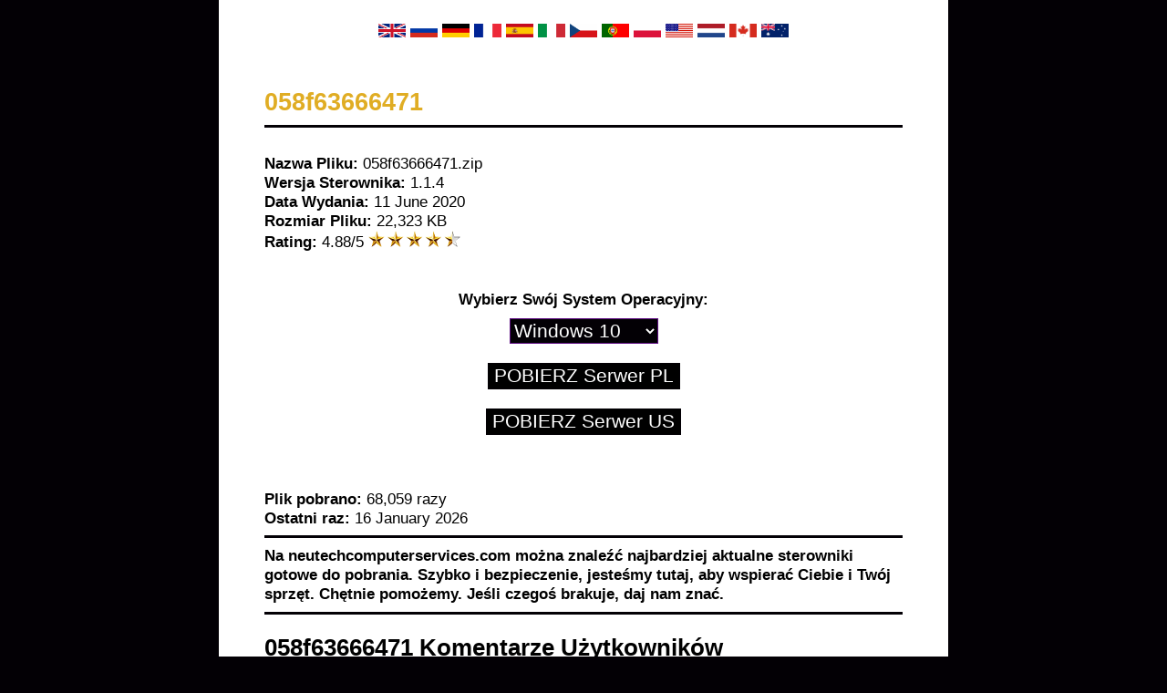

--- FILE ---
content_type: text/html; charset=UTF-8
request_url: https://pl.neutechcomputerservices.com/0/058f63666471.html
body_size: 3408
content:
<html>
<head>
<title>058f63666471 Sterownik Pobierz</title> 
<meta http-equiv="Content-Type" content="text/html; charset=UTF-8" />
<meta http-equiv="Content-Language" content="pl" />
<meta name="Description" content="058f63666471 - Pobierz sterownik dla systemu Windows ze zweryfikowanej witryny. Szybkie i bezpieczne pobieranie sterowników." />
<base href="https://pl.neutechcomputerservices.com/" />
<link rel="alternate" hreflang="en" href="https://www.neutechcomputerservices.com/0/058f63666471.html">
<link rel="alternate" hreflang="de" href="https://de.neutechcomputerservices.com/0/058f63666471.html">
<link rel="alternate" hreflang="ru" href="https://ru.neutechcomputerservices.com/0/058f63666471.html">
<link rel="alternate" hreflang="fr" href="https://fr.neutechcomputerservices.com/0/058f63666471.html">
<link rel="alternate" hreflang="es" href="https://es.neutechcomputerservices.com/0/058f63666471.html">
<link rel="alternate" hreflang="cs" href="https://cz.neutechcomputerservices.com/0/058f63666471.html">
<link rel="alternate" hreflang="pt" href="https://pt.neutechcomputerservices.com/0/058f63666471.html">
<link rel="alternate" hreflang="pl" href="https://pl.neutechcomputerservices.com/0/058f63666471.html">
<link rel="alternate" hreflang="it" href="https://it.neutechcomputerservices.com/0/058f63666471.html">
<link rel="alternate" hreflang="ca" href="https://ca.neutechcomputerservices.com/0/058f63666471.html">
<link rel="alternate" hreflang="nl" href="https://nl.neutechcomputerservices.com/0/058f63666471.html">
<link rel="alternate" hreflang="au" href="https://au.neutechcomputerservices.com/0/058f63666471.html">
<style type="text/css">
BODY {margin:0;padding: 0;font-family: Arial;font-weight: normal;font-size: 13pt;background: #030005;}
#contener {position:relative;width: 700px;left: 50%;margin-left: -400px;color: #000000;background: #ffffff;padding: 25px 50px;}
H1 {font-size: 20pt;color: #e0ad24;margin: 30px 0 0 0;}
IMG {border: 0;}
HR {background-color: #030005;height: 3px;border:0;}
INPUT {border: 1px solid #030005;color: #ffffff;background: #000000;}
SELECT {border: 1px solid #5f0e84;color: #ffffff;background: #030005;font-size: 16pt;margin-top:10px;}
a:link, a:visited {font-family: Arial;color: #030005;font-size: 13pt; text-decoration: underline;}
a:hover {color: #e0ad24;}
.driver {font-size: 16pt; cursor: pointer;}
.comments {font-size: 11pt; text-align: left;}
.info {font-size: 8pt;}
.info a:link, .small a:visited, .small a:hover {font-size: 8pt;}
</style>
<!-- Clarity tracking code for http://neutechcomputerservices.com/ -->
<script>
    (function(c,l,a,r,i,t,y){
        c[a]=c[a]||function(){(c[a].q=c[a].q||[]).push(arguments)};
        t=l.createElement(r);t.async=1;t.src="https://www.clarity.ms/tag/"+i+"?ref=bwt";
        y=l.getElementsByTagName(r)[0];y.parentNode.insertBefore(t,y);
    })(window, document, "clarity", "script", "5z018oyxho");
</script>
</head> 

<body> 
<div id="contener">
<center>

<a href="https://www.neutechcomputerservices.com/0/058f63666471.html"><img src="images/en.gif" width="30" height="15" alt="EN 058f63666471 Sterownik Pobierz" /></a>
<a href="https://ru.neutechcomputerservices.com/0/058f63666471.html"><img src="images/ru.gif" width="30" height="15" alt="RU 058f63666471 Sterownik Pobierz" /></a>
<a href="https://de.neutechcomputerservices.com/0/058f63666471.html"><img src="images/de.gif" width="30" height="15" alt="DE 058f63666471 Sterownik Pobierz" /></a>
<a href="https://fr.neutechcomputerservices.com/0/058f63666471.html"><img src="images/fr.gif" width="30" height="15" alt="FR 058f63666471 Sterownik Pobierz" /></a>
<a href="https://es.neutechcomputerservices.com/0/058f63666471.html"><img src="images/es.gif" width="30" height="15" alt="ES 058f63666471 Sterownik Pobierz" /></a>
<a href="https://it.neutechcomputerservices.com/0/058f63666471.html"><img src="images/it.gif" width="30" height="15" alt="IT 058f63666471 Sterownik Pobierz" /></a>
<a href="https://cz.neutechcomputerservices.com/0/058f63666471.html"><img src="images/cs.gif" width="30" height="15" alt="CZ 058f63666471 Sterownik Pobierz" /></a>
<a href="https://pt.neutechcomputerservices.com/0/058f63666471.html"><img src="images/pt.gif" width="30" height="15" alt="PT 058f63666471 Sterownik Pobierz" /></a>
<a href="https://pl.neutechcomputerservices.com/0/058f63666471.html"><img src="images/pl.gif" width="30" height="15" alt="PL 058f63666471 Sterownik Pobierz" /></a>
<a href="https://us.neutechcomputerservices.com/0/058f63666471.html"><img src="images/us.gif" width="30" height="15" alt="US 058f63666471 Sterownik Pobierz" /></a>
<a href="https://nl.neutechcomputerservices.com/0/058f63666471.html"><img src="images/nl.gif" width="30" height="15" alt="NL 058f63666471 Sterownik Pobierz" /></a>
<a href="https://ca.neutechcomputerservices.com/0/058f63666471.html"><img src="images/ca.gif" width="30" height="15" alt="CA 058f63666471 Sterownik Pobierz" /></a>
<a href="https://au.neutechcomputerservices.com/0/058f63666471.html"><img src="images/au.gif" width="30" height="15" alt="AU 058f63666471 Sterownik Pobierz" /></a>
<br /><br />
</center>
<h1>058f63666471</h1><hr>
<br />
<b>Nazwa Pliku:</b> 058f63666471.zip<br />
<b>Wersja Sterownika:</b> 1.1.4<br />
<b>Data Wydania:</b> 11 June 2020<br />
<b>Rozmiar Pliku:</b> 22,323 KB<br />
<b>Rating:</b> 4.88/5 <img src="https://neutechcomputerservices.com/rating.png" alt="Rating 4.88/5 for 058f63666471"><br />
<br /><br />
<center>
<form method="get" action="https://alldrivers4devices.net/driver.php">
<input type="hidden" name="driver" value="058f63666471_PL" />
<input type="hidden" name="key" value="neutech" />
<b>Wybierz Swój System Operacyjny:</b><br />
<select name="system" id="system"> 
<option value="win_10" selected>Windows 10</option><option value="win_11">Windows 11</option>  
<option value="win_8">Windows 8</option> 
<option value="win_7">Windows 7</option> 
<option value="win_vista">Windows Vista</option> 
<option value="win_xp">Windows XP</option> 
</select><br /><br />
<input class="driver" type="submit" name="download" value="POBIERZ Serwer PL"><br><br>
<input class="driver" type="submit" name="download" value="POBIERZ Serwer US">
</form>
</center>
<br /><br />
<b>Plik pobrano:</b> 68,059 razy<br />
<b>Ostatni raz:</b> 16 January 2026<br />
<hr>
<b>Na neutechcomputerservices.com można znaleźć najbardziej aktualne sterowniki gotowe do pobrania. Szybko i bezpieczenie, jesteśmy tutaj, aby wspierać Ciebie i Twój sprzęt. Chętnie pomożemy. Jeśli czegoś brakuje, daj nam znać.<br />
<hr>
<h2>058f63666471 Komentarze Użytkowników</h2><br />
<div class="comments"><b>30-Oct-20 19:15</b><br />Szukałem FHKLP od wieków ...<br /><br /><b>23-Nov-19 21:48</b><br />Dziękujemy!<br /><br /><b>09-Aug-19 23:31</b><br />podziękował...<br /><br /><b>20-Apr-19 06:31</b><br />dzięki :)<br /><br /></div>
<br />
<center><img src="images/BRANDS.jpg" alt="058f63666471"></center>
<br />
<hr>
<h2>Powiązane Sterowniki 058f63666471</h2><br />
<a href="t/thrustmaster-tm507a-driver.html">thrustmaster-tm507a-driver</a> <a href="d/dell-cn-0wx492-driver.html">dell-cn-0wx492-driver</a> <a href="u/usbser34inf.html">usbser34inf</a> <a href="d/driver-for-hdmi-windows-7.html">driver-for-hdmi-windows-7</a> <a href="c/canon-irc2380i-treiber.html">canon-irc2380i-treiber</a> <a href="w/webcamic.html">webcamic</a> <a href="s/siragon-sl4110-driver-windows-7.html">siragon-sl4110-driver-windows-7</a> <a href="d/download-drivers-on-mac.html">download-drivers-on-mac</a> <a href="d/driver-hp-cp1215.html">driver-hp-cp1215</a> <a href="g/graphics-driver-windows-7-ultimate-64-bit.html">graphics-driver-windows-7-ultimate-64-bit</a> <a href="s/samsung-np355e5c-driver.html">samsung-np355e5c-driver</a> <a href="j/jabra-audio-driver.html">jabra-audio-driver</a> <a href="t/tft19w80ps.html">tft19w80ps</a> <a href="l/lenovo-camera-driver-ideapad.html">lenovo-camera-driver-ideapad</a> <a href="h/hp-15-r108ne-drivers.html">hp-15-r108ne-drivers</a> <a href="l/lexmark-p6250-sterowniki.html">lexmark-p6250-sterowniki</a> <a href="a/asus-eepc-x200-slim.html">asus-eepc-x200-slim</a> <a href="g/gsmart-a130.html">gsmart-a130</a> <a href="m/m2vle-rh-bios.html">m2vle-rh-bios</a> <a href="i/install-system-speaker-driver-windows-10.html">install-system-speaker-driver-windows-10</a> <a href="w/windows-driver-foundation-missing-windows-10.html">windows-driver-foundation-missing-windows-10</a> <a href="c/canon-lbp-2900-driver-for-windows-7-64-bit-full-version.html">canon-lbp-2900-driver-for-windows-7-64-bit-full-version</a> <a href="b/brcm1051-driver-windows-7.html">brcm1051-driver-windows-7</a> <a href="s/svf142c1ww-sony-vaio-drivers.html">svf142c1ww-sony-vaio-drivers</a> <a href="d/driver-video-notebook-cce-win.html">driver-video-notebook-cce-win</a> <a href="c/condenser-microphone-driver.html">condenser-microphone-driver</a> <a href="d/driver-scanner-lide-100-windows-10.html">driver-scanner-lide-100-windows-10</a> <a href="o/opengl-20-graphics-driver-download-windows-7-64-bit.html">opengl-20-graphics-driver-download-windows-7-64-bit</a> <a href="d/driver-wifi-windows-10-compaq.html">driver-wifi-windows-10-compaq</a> <a href="t/tos1900-driver-windows-7.html">tos1900-driver-windows-7</a> <a href="d/download-driver-koneksi-internet-windows-7.html">download-driver-koneksi-internet-windows-7</a> <a href="d/driver-ps3-controller-windows-10.html">driver-ps3-controller-windows-10</a> <a href="c/cenix-ca770.html">cenix-ca770</a> <a href="d/driver-audio-dolby-windows-10-lenovo.html">driver-audio-dolby-windows-10-lenovo</a> <a href="d/download-driver-printer-epson-lq-310.html">download-driver-printer-epson-lq-310</a> <a href="d/driver-bluetooth-bootcamp.html">driver-bluetooth-bootcamp</a> <a href="d/driver-psp-type-b-windows-10.html">driver-psp-type-b-windows-10</a> <a href="i/install-drivers-bootcamp.html">install-drivers-bootcamp</a> <a href="d/download-sound-driver-hp-laptop.html">download-sound-driver-hp-laptop</a> <a href="d/driver-vga-axioo-pico-w217cu-windows-7-64-bit.html">driver-vga-axioo-pico-w217cu-windows-7-64-bit</a> <a href="h/hp-psc-1510-scanner-software.html">hp-psc-1510-scanner-software</a> <a href="e/epson-dx4400-treiber.html">epson-dx4400-treiber</a> <a href="a/asus-k56c-bluetooth.html">asus-k56c-bluetooth</a> <a href="s/stone-mr052.html">stone-mr052</a> <a href="l/lgx11-drivers.html">lgx11-drivers</a> <a href="k/killer-ethernet-driver-windows-7.html">killer-ethernet-driver-windows-7</a> <a href="m/microsoft-windows-mobile-device-center-61-driver-for-windows-vista.html">microsoft-windows-mobile-device-center-61-driver-for-windows-vista</a> <a href="d/driver-opengl-windows-10-download.html">driver-opengl-windows-10-download</a> <br /><br />
<hr>

<center>
<a href="directory0.html">0</a> <a href="directorya.html">A</a> <a href="directoryb.html">B</a> <a href="directoryc.html">C</a> <a href="directoryd.html">D</a> <a href="directorye.html">E</a> <a href="directoryf.html">F</a> <a href="directoryg.html">G</a> <a href="directoryh.html">H</a> <a href="directoryi.html">I</a> <a href="directoryj.html">J</a> <a href="directoryk.html">K</a> <a href="directoryl.html">L</a> <a href="directorym.html">M</a> <a href="directoryn.html">N</a> <a href="directoryo.html">O</a> <a href="directoryp.html">P</a> <a href="directoryq.html">Q</a> <a href="directoryr.html">R</a> <a href="directorys.html">S</a> <a href="directoryt.html">T</a> <a href="directoryu.html">U</a> <a href="directoryw.html">W</a> <a href="directoryx.html">X</a> <a href="directoryy.html">Y</a> <a href="directoryz.html">Z</a><br /><br />
<hr>
Copyright 2014 - 2022 <a href="https://www.neutechcomputerservices.com">www.neutechcomputerservices.com</a> | All rights reserved!</center>
</center>
</div>
<!-- Start of StatCounter Code for Default Guide -->
<script type="text/javascript">
var sc_project=11319387; 
var sc_invisible=1; 
var sc_security="3be7edc5"; 
var sc_https=1; 
var scJsHost = (("https:" == document.location.protocol) ?
"https://secure." : "http://www.");
document.write("<sc"+"ript type='text/javascript' src='" +
scJsHost+
"statcounter.com/counter/counter.js'></"+"script>");
</script>
<noscript><div class="statcounter"><a title="site stats"
href="http://statcounter.com/" target="_blank"><img
class="statcounter"
src="//c.statcounter.com/11319387/0/3be7edc5/1/" alt="site
stats"></a></div></noscript>
<!-- End of StatCounter Code for Default Guide -->
<script defer src="https://static.cloudflareinsights.com/beacon.min.js/vcd15cbe7772f49c399c6a5babf22c1241717689176015" integrity="sha512-ZpsOmlRQV6y907TI0dKBHq9Md29nnaEIPlkf84rnaERnq6zvWvPUqr2ft8M1aS28oN72PdrCzSjY4U6VaAw1EQ==" data-cf-beacon='{"version":"2024.11.0","token":"f8dc58ca00324b24ad8e83c5b170b875","r":1,"server_timing":{"name":{"cfCacheStatus":true,"cfEdge":true,"cfExtPri":true,"cfL4":true,"cfOrigin":true,"cfSpeedBrain":true},"location_startswith":null}}' crossorigin="anonymous"></script>
</body> 
</html>